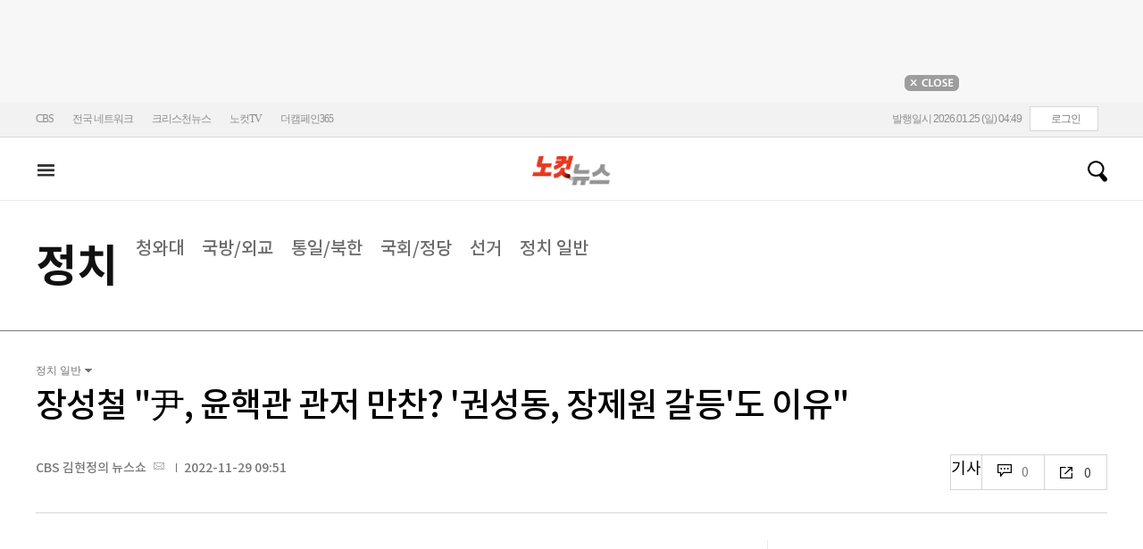

--- FILE ---
content_type: application/javascript
request_url: https://cms.nocutnews.co.kr/nocutnews/rightarea_data_v5.js
body_size: 8229
content:
//<script type="text/javascript">
//<![CDATA[
if (!_Data) var _Data = {};
_Data.rightarea = {"mostViewed":[{"title":"종합","content":[{"__type":"ImageContentData:#CBSi.Framework.Web.CmsData","index":6461380,"title":"민주평통 \"이해찬 前총리, 심장스텐트 시술에도 의식 불명\"","image":"https:\/\/file2.nocutnews.co.kr\/newsroom\/image\/2026\/01\/24\/202601241733406037_0.jpg"},{"__type":"ImageContentData:#CBSi.Framework.Web.CmsData","index":6461340,"title":"'꽈추형' 홍성우 \"박나래 소개로 '주사 이모' 만났다…사업 제안받아\"","image":"https:\/\/file2.nocutnews.co.kr\/newsroom\/image\/2026\/01\/24\/202601240942436033_0.jpg"},{"__type":"ImageContentData:#CBSi.Framework.Web.CmsData","index":6461316,"title":"한파에 눈까지 '펑펑'…서울·경기 일부 '대설주의보'","image":"https:\/\/file2.nocutnews.co.kr\/newsroom\/image\/2026\/01\/23\/202601232303418792_0.jpg"},{"__type":"ImageContentData:#CBSi.Framework.Web.CmsData","index":6461349,"title":"가수 KCM 9세 연하 아내 첫 공개 화제","image":"https:\/\/file2.nocutnews.co.kr\/newsroom\/image\/2026\/01\/24\/202601241040204933_0.jpg"},{"__type":"ImageContentData:#CBSi.Framework.Web.CmsData","index":6461406,"title":"전재수, \"부산시장 설 전 결단\" 시점 제시…노무현재단서 정치 행보 재개","image":"https:\/\/file2.nocutnews.co.kr\/newsroom\/image\/2026\/01\/24\/202601242124490902_0.jpg"},{"__type":"ImageContentData:#CBSi.Framework.Web.CmsData","index":6461381,"title":"'제명' 한동훈·'구속' 전광훈 지지자들 한파속 주말 집회","image":"https:\/\/file2.nocutnews.co.kr\/newsroom\/image\/2026\/01\/24\/202601241747330436_0.jpg"},{"__type":"ImageContentData:#CBSi.Framework.Web.CmsData","index":6461383,"title":"차은우 사면초가…엎친 2백억 탈세 의혹에 덮친 '뒷광고' 논란","image":"https:\/\/file2.nocutnews.co.kr\/newsroom\/image\/2026\/01\/24\/202601241806214946_0.jpg"},{"__type":"ImageContentData:#CBSi.Framework.Web.CmsData","index":6461374,"title":"'모래시계' 배우 남정희 별세…향년 84세","image":"https:\/\/file2.nocutnews.co.kr\/newsroom\/image\/2026\/01\/24\/202601241557550462_0.jpg"},{"__type":"ImageContentData:#CBSi.Framework.Web.CmsData","index":6457062,"title":"[단독]마크 라이저 교수 \"다크패턴, 연매출 4% 벌금 부과해야\"","image":"https:\/\/file2.nocutnews.co.kr\/newsroom\/image\/2025\/12\/30\/202512301043558432_0.jpg"},{"__type":"ImageContentData:#CBSi.Framework.Web.CmsData","index":6461414,"title":"李대통령, 美 '韓 대북억제 주된 책임'에 \"자주국방은 기본\"","image":"https:\/\/file2.nocutnews.co.kr\/newsroom\/image\/2026\/01\/24\/202601242252470178_0.jpg"}],"image":null}],"banners":[{"title":"NAVER","image":"https:\/\/file2.nocutnews.co.kr\/nocut\/banners\/pc\/20240715124044.png","link":{"href":"https:\/\/media.naver.com\/channel\/promotion?oid=079","target":"_blank","text":"https:\/\/media.naver.com\/channel\/promotion?oid=079","title":"https:\/\/media.naver.com\/channel\/promotion?oid=079"},"exposure":{"from":new Date(2024,6,14,0,0,0,0),"to":new Date(2026,11,14,0,0,0,0)},"imageForMobile":"https:\/\/file2.nocutnews.co.kr\/nocut\/banners\/m\/20240715124122.png","position":1,"sequence":1},{"title":"daum","image":"https:\/\/file2.nocutnews.co.kr\/nocut\/banners\/pc\/20250114150215.png","link":{"href":"https:\/\/v.daum.net\/channel\/35\/home","target":"_blank","text":"https:\/\/v.daum.net\/channel\/35\/home","title":"https:\/\/v.daum.net\/channel\/35\/home"},"exposure":{"from":new Date(2025,0,1,0,0,0,0),"to":new Date(2026,11,30,0,0,0,0)},"imageForMobile":"https:\/\/file2.nocutnews.co.kr\/nocut\/banners\/m\/20250114150223.png","position":1,"sequence":2}],"photo":[{"index":6461016,"title":"혹한 뚫고 '코스피 5000'…한덕수는 징역 23년[노컷한컷]","image":"https:\/\/file2.nocutnews.co.kr\/nocut\/news\/main\/photo\/20260123134416.jpg","dateLine":new Date(2026,0,23,13,44,20,227),"type":1},{"index":6460968,"title":"'캄보디아 범죄조직' 73명 강제송환…최대 규모","image":"https:\/\/file2.nocutnews.co.kr\/nocut\/news\/main\/photo\/20260123120123.jpg","dateLine":new Date(2026,0,23,12,1,29,43),"type":1},{"index":31919,"title":"이혜훈 인사청문회","image":"https:\/\/file2.nocutnews.co.kr\/nocut\/news\/main\/photo\/20260123134532.jpg","dateLine":new Date(2026,0,23,13,45,46,487),"type":2},{"index":31922,"title":"개혁신당 찾은 홍익표 신임 정무수석","image":"https:\/\/file2.nocutnews.co.kr\/nocut\/news\/main\/photo\/20260123134640.jpg","dateLine":new Date(2026,0,23,13,46,43,583),"type":2}],"reporter":[{"index":1291,"title":"CBS노컷뉴스 박인 기자","usable":1,"chatUrl":"","email":{"value":"parking@cbs.co.kr"},"naverPageUrl":"https:\/\/search.naver.com\/search.naver?ssc=tab.nx.all&where=nexearch&query=박인+기자&sm=tab_org&qvt=0","photo":{"url":"https:\/\/file2.nocutnews.co.kr\/news\/reporter\/2024\/04\/17\/20240417135250030.jpg","originName":"20240417135250030.jpg"},"recentNews":{"index":6461382,"title":"경찰, 캄보디아 범죄단지 피의자 73명 전원 구속영장 신청"}},{"index":1168,"title":"CBS노컷뉴스 박창주 기자","usable":1,"chatUrl":"https:\/\/open.kakao.com\/o\/sKtH9DWe","email":{"value":"pcj@cbs.co.kr"},"naverPageUrl":"https:\/\/media.naver.com\/journalist\/079\/75139","photo":{"url":"https:\/\/sunf.cbs.co.kr\/sysman\/user\/2025\/04\/02\/202504021111387175_thumb.png","originName":"202504021111387175_thumb.png"},"recentNews":{"index":6461190,"title":"신천지 정교유착 의혹에 '뿔난' 지역사회…\"어디까지 뻗쳤나\""}},{"index":1687,"title":"CBS노컷뉴스 김지은 기자","usable":1,"chatUrl":"","email":{"value":"writtenby@cbs.co.kr"},"naverPageUrl":"","photo":{"url":"https:\/\/file2.nocutnews.co.kr\/news\/reporter\/2025\/04\/22\/20250422222918014.jpg","originName":"20250422222918014.jpg"},"recentNews":{"index":6461251,"title":"경찰, '최민희 축의금' 의혹 국회사무처 압수수색"}},{"index":133,"title":"경남CBS 이상현 기자","usable":1,"chatUrl":"","email":{"value":"hirosh@cbs.co.kr"},"naverPageUrl":"https:\/\/media.naver.com\/journalist\/079\/72164","photo":{"url":"https:\/\/sunf.cbs.co.kr\/sysman\/user\/2025\/07\/02\/202507021517061138_thumb.jpg","originName":"202507021517061138_thumb.jpg"},"recentNews":{"index":6461248,"title":"창원소방본부, 국가산업단지 내 공장 화재 예방 총력대응"}}],"shorts":[{"title":"CBS노컷뉴스","content":"“가정사였다” 한마디로...국민이 납득할까 [박지환의 뉴스톡]","image":"https:\/\/i.ytimg.com\/vi\/TziF4Mx30zM\/maxresdefault.jpg","source":"https:\/\/www.youtube.com\/watch?v=TziF4Mx30zM","icon":"https:\/\/img.nocutnews.co.kr\/nocut\/common\/nocutv_youtube.jpg"},{"title":"박성태의 뉴스쇼","content":"합당에 살벌했던 의총? 부승찬 \"정청래 면전에...\"","image":"https:\/\/i.ytimg.com\/vi\/cOJl7cegJBM\/maxresdefault.jpg","source":"https:\/\/www.youtube.com\/watch?v=cOJl7cegJBM","icon":"https:\/\/img.nocutnews.co.kr\/nocut\/common\/newshow_youtube.jpg"},{"title":"박재홍의 한판승부","content":"\"국힘, 이혜훈 도우미냐\" 아리송한 김용남 [한판승부]","image":"https:\/\/i.ytimg.com\/vi\/DGNFLUS85Uk\/maxresdefault.jpg","source":"https:\/\/www.youtube.com\/watch?v=DGNFLUS85Uk","icon":"https:\/\/img.nocutnews.co.kr\/nocut\/common\/hanpan_youtube.jpg"}],"videos":[{"title":"박성태의 뉴스쇼","content":"세계는 지금 국채 전쟁 (김대호 박사)","image":"https:\/\/i.ytimg.com\/vi\/mLRo6flo_U8\/maxresdefault.jpg","source":"https:\/\/www.youtube.com\/watch?v=mLRo6flo_U8","icon":"https:\/\/img.nocutnews.co.kr\/nocut\/common\/newshow_youtube.jpg"},{"title":"박재홍의 한판승부","content":"박원석 “정청래의 합당제안, 김어준이 공동기획자?” 김성태 “정청래 합당제안은 자기중심적 당권강화” [한판승부]","image":"https:\/\/i.ytimg.com\/vi\/mEe7layiQU0\/maxresdefault.jpg","source":"https:\/\/www.youtube.com\/watch?v=mEe7layiQU0","icon":"https:\/\/img.nocutnews.co.kr\/nocut\/common\/hanpan_youtube.jpg"},{"title":"CBS노컷뉴스","content":"이하상, 이진관 판사에 또 막말…“사이코패스가 X 들고 아무나 찔러”","image":"https:\/\/i.ytimg.com\/vi\/MwZM18O47CI\/maxresdefault.jpg","source":"https:\/\/www.youtube.com\/watch?v=MwZM18O47CI","icon":"https:\/\/img.nocutnews.co.kr\/nocut\/common\/nocutv_youtube.jpg"}]};
//]]>
//</script>


--- FILE ---
content_type: application/javascript
request_url: https://cms.nocutnews.co.kr/nocutnews/main_data_v5.js
body_size: 22950
content:
//<script type="text/javascript">
//<![CDATA[
if (!_Data) var _Data = {};
_Data.main = {"bottomtop":[{"index":6461317,"title":"김용남 \"국힘, 이혜훈 임명 도우미들 같아\"","content":"▶ 알립니다   *인터뷰를 인용보도할 때는 프로그램명 'CBS라디오 <박재홍의 한판승부>'를 정확히 밝혀주시기 바랍니다. 저작권은 CBS에 있습니다.\r\n*아래 텍스트는 실제 방송 내용과 차이가 있을 수 있으니 보다 정확한 내용은 방송으로 확인하시기 바랍니다.\r\n\r","image":"https:\/\/file2.nocutnews.co.kr\/newsroom\/image\/2026\/01\/23\/202601231835397399_0.jpg","attachType":5,"badge":"영상","dataIndex":19365,"relatedNews":[],"category":{"index":182,"title":"정치","usable":1,"childCount":0,"code":"politics","sequence":1,"type":2}},{"index":6461377,"title":"90대 노모 얼굴 때려 숨지게 한 딸 체포","content":"90대 노모의 얼굴과 머리 등을 때려 숨지게 한 여성이 경찰에 붙잡혔다.\r\n\r\n인천 부평경찰서는 60대 여성 A씨를 존속폭행치사혐의로 긴급 체포해 조사중이라고 24일 밝혔다.\r","image":"https:\/\/file2.nocutnews.co.kr\/newsroom\/image\/2026\/01\/24\/202601241656102545_0.jpg","attachType":1,"badge":"","dataIndex":19363,"relatedNews":[],"category":{"index":191,"title":"사회","usable":1,"childCount":0,"code":"society","sequence":1,"type":2}},{"index":6461413,"title":"김문종 \"위기와 기회의 경계선에 있는 증평군 위한 일꾼\"","content":"[오프닝]\r\n\r","image":"https:\/\/file2.nocutnews.co.kr\/newsroom\/image\/2026\/01\/24\/202601242229079445_0.jpg","attachType":1,"badge":"","dataIndex":19364,"relatedNews":[],"category":{"index":225,"title":"전국","usable":1,"childCount":0,"code":"area","sequence":1,"type":2}},{"index":6461102,"title":"KB금융, 1.2조원 규모 자사주 소각…\"기업가치 제고\"","content":"KB금융그룹은 지난 15일 자사주 861만주를 소각하고, 이달 말까지 한국거래소 변경상장을 완료한다고 23일 밝혔다.\r\n\r\n이번 소각한 자사주는 지난해 5월 소각 이후 추가 매입한 물량을 일괄 소각하는 것이다. 전일 종가 (13만4700원) 기준 약 1조2천억원 수준이다. 발행주식총수의 2.3%에 달한다.\r","image":"https:\/\/file2.nocutnews.co.kr\/newsroom\/image\/2026\/01\/23\/202601231513365800_0.jpg","attachType":1,"badge":"","dataIndex":19366,"relatedNews":[],"category":{"index":203,"title":"경제","usable":1,"childCount":0,"code":"economy","sequence":1,"type":2}},{"index":6461188,"title":"KT, '국가대표 AI' 프로젝트 패자부활전 참여 안 한다","content":"KT가 정부 주도의 독자 인공지능(AI) 파운데이션 모델 개발 프로젝트에서 진행되는 추가 정예팀 선발 공모에 참여하지 않기로 했다.\r\n \r","image":"https:\/\/file2.nocutnews.co.kr\/newsroom\/image\/2026\/01\/23\/202601231639539607_0.jpg","attachType":1,"badge":"","dataIndex":19367,"relatedNews":[],"category":{"index":248,"title":"산업","usable":1,"childCount":0,"code":"industry","sequence":1,"type":2}},{"index":6461376,"title":"캐나다도 호주처럼 '어린이 SNS 금지' 정책 검토","content":"캐나다가 청소년 보호를 위해 16세 미만의 소셜미디어(SNS) 사용 금지제도를 도입한 호주에 이어 유사 정책 도입을 검토 중이다.\r\n \r\n마크 밀러 캐나다 문화부 장관은 23일(현지시간) 미국 정치전문매체 폴리티코와의 인터뷰에서 세계 최초로 어린이의 SNS 이용을 제재한 호주 등의 접근법을 살펴보고 있다면서 이같이 밝혔다.\r","image":"https:\/\/file2.nocutnews.co.kr\/newsroom\/image\/2026\/01\/24\/202601241643441101_0.jpg","attachType":1,"badge":"","dataIndex":19368,"relatedNews":[],"category":{"index":242,"title":"국제","usable":1,"childCount":0,"code":"world","sequence":1,"type":2}}],"eventtop":[],"middletop":[{"index":6457062,"title":"라이저 교수 \"다크패턴, 연매출 4% 벌금 부과해야\"","content":"▶ 글 싣는 순서   ①[단독]'다크패턴' 창안한 英 박사 \"기업들 함정 더 정교해졌다\"\r\n②'클릭 한 번'에 개인정보 '탈탈'…속임수 써도 규제 '사각지대'\r\n③[단독]마크 라이저 교수 \"다크패턴, 연매출의 최대 4% 벌금 부과해야\"\r","image":"https:\/\/file2.nocutnews.co.kr\/nocut\/news\/top1\/headline\/20260124093313.jpg","attachType":1,"badge":"단독","dataIndex":19361,"relatedNews":[{"index":6456992,"title":"'다크패턴' 창안한 英 박사 \"기업들 함정 더 정교해졌다\"","type":"단독"},{"index":6456984,"title":"'클릭 한 번'에 개인정보 '탈탈'…속임수 써도 규제 '사각지대'","type":""}],"category":{"index":248,"title":"산업","usable":1,"childCount":0,"sequence":1,"type":2}},{"index":6461339,"title":"'김병기 차남 특혜 의혹' 숭실대 전 총장, 경찰 조사 불발","image":"https:\/\/file2.nocutnews.co.kr\/newsroom\/image\/2026\/01\/24\/202601240946075597_0.jpg","attachType":0,"dataIndex":0,"relatedNews":[],"category":null},{"index":6461336,"title":"국가공무원 5급·외교관후보자 지원 경쟁률 31.2대 1","image":"https:\/\/file2.nocutnews.co.kr\/newsroom\/image\/2026\/01\/24\/202601240918269847_0.jpg","attachType":0,"dataIndex":0,"relatedNews":[],"category":null},{"index":6461383,"title":"차은우 사면초가…2백억 탈세 의혹에 '뒷광고' 논란","content":"군복무 중 2백억원대 탈세 의혹을 받는 그룹 아스트로 멤버 차은우가 이번에는 가족이 운영하는 식당을 자신의 단골집인 것처럼 홍보했다는 이른바 '뒷광고' 논란에 휘말렸다.\r\n\r","image":"https:\/\/file2.nocutnews.co.kr\/nocut\/news\/top1\/headline\/20260124181714.jpg","attachType":1,"badge":"","dataIndex":19362,"relatedNews":[],"category":{"index":262,"title":"라이프","usable":1,"childCount":0,"sequence":1,"type":2}},{"index":6461374,"title":"'모래시계' 배우 남정희 별세…향년 84세","image":"https:\/\/file2.nocutnews.co.kr\/newsroom\/image\/2026\/01\/24\/202601241557550462_0.jpg","attachType":0,"dataIndex":0,"relatedNews":[],"category":{"index":262,"title":"라이프","usable":1,"childCount":0,"sequence":1,"type":2}},{"index":6461357,"title":"피겨 국대 출신 엔하이픈 성훈 '밀라노 동계올림픽' 성화 든다","image":"https:\/\/file2.nocutnews.co.kr\/newsroom\/image\/2026\/01\/24\/202601241130120109_0.jpg","attachType":0,"dataIndex":0,"relatedNews":[],"category":{"index":262,"title":"라이프","usable":1,"childCount":0,"sequence":1,"type":2}},{"index":6461395,"title":"'착지에서 삐끗' 차준환, 4대륙선수권 쇼트 프로그램 6위","content":"차준환(서울시청)이 2026 밀라노·코르티나담페초 동계올림픽 전 마지막 국제대회 쇼트 프로그램 6위를 기록했다.\r\n\r","image":"https:\/\/file2.nocutnews.co.kr\/nocut\/news\/top1\/headline\/20260124202727.jpg","attachType":1,"badge":"","dataIndex":19360,"relatedNews":[],"category":{"index":218,"title":"스포츠","usable":1,"childCount":0,"sequence":1,"type":2}},{"index":6461375,"title":"'워니 고'의 또 다른 버전…SK, 안영준 없이 한국가스공사 제압","image":"https:\/\/file2.nocutnews.co.kr\/newsroom\/image\/2026\/01\/24\/202601241603432668_0.jpg","attachType":0,"dataIndex":0,"relatedNews":[],"category":{"index":218,"title":"스포츠","usable":1,"childCount":0,"sequence":1,"type":2}},{"index":6461368,"title":"'모따 공백 메울까?' 안양, 브라질 스트라이커 엘쿠라노 임대","image":"https:\/\/file2.nocutnews.co.kr\/newsroom\/image\/2026\/01\/24\/202601241511304013_0.jpg","attachType":0,"dataIndex":0,"relatedNews":[],"category":{"index":218,"title":"스포츠","usable":1,"childCount":0,"sequence":1,"type":2}}],"moduleTop":[{"index":35638,"title":"통일교·신천지 정교유착","groupType":2,"list":[{"index":6460993,"title":"합수본, '국회의원 쪼개기 후원' 통일교 압수수색","image":"https:\/\/file2.nocutnews.co.kr\/newsroom\/image\/2026\/01\/23\/202601231305151851_0.jpg"},{"index":6460992,"title":"[속보]공수처, '통일교 편파 수사' 의혹 김건희 특검 압수수색","image":"https:\/\/file2.nocutnews.co.kr\/newsroom\/image\/2026\/01\/23\/202601231301590010_0.jpg"},{"index":6460892,"title":"尹정권때 '쑥쑥' 큰 통일교 선문대, 감사원 감사 착수","image":"https:\/\/file2.nocutnews.co.kr\/newsroom\/image\/2026\/01\/23\/202601231050525514_0.jpg"}],"parent":{"index":255,"title":"정치"},"top":null,"topCount":0,"type":1},{"index":21690,"title":"코스피 5000선 돌파 ","groupType":2,"list":[{"index":6461170,"title":"이번엔 '천스닥' 눈 앞…코스피는 4990대 마감","image":"https:\/\/file2.nocutnews.co.kr\/newsroom\/image\/2026\/01\/23\/202601231616467848_0.jpg"},{"index":6460985,"title":"발끈한 신계용 \"과천시는 이미 주택 과잉…추가 공급 불가\"","image":"https:\/\/file2.nocutnews.co.kr\/newsroom\/image\/2026\/01\/23\/202601231251424995_0.jpg"},{"index":6460756,"title":"우연 아닌 '코스피 5000'…\"단연 '기업 실적'이지만 빨랐다\"","image":"https:\/\/file2.nocutnews.co.kr\/newsroom\/image\/2026\/01\/22\/202601222138531001_0.jpg"}],"parent":{"index":257,"title":"경제"},"top":null,"topCount":0,"type":1},{"index":35715,"title":"트럼프 '땅따먹기'","groupType":2,"list":[{"index":6460828,"title":"그린란드 소유대신 전면접근권…트럼프의 '실리 최대화' 전략","image":"https:\/\/file2.nocutnews.co.kr\/newsroom\/image\/2026\/01\/23\/202601231002207653_0.jpg"},{"index":6460760,"title":"트럼프 \"그린란드에 대한 전면적 접근권…시간 제한 없어\"","image":"https:\/\/file2.nocutnews.co.kr\/newsroom\/image\/2026\/01\/23\/202601230611201849_0.jpg"},{"index":6460734,"title":"덴마크 총리 \"그린란드 주권 빼고 모두 협상 가능\"","image":"https:\/\/file2.nocutnews.co.kr\/newsroom\/image\/2026\/01\/22\/202601222004582318_0.jpg"}],"parent":{"index":260,"title":"국제"},"top":null,"topCount":0,"type":1},{"index":35591,"title":"6·3 지방선거","groupType":2,"list":[{"index":6461106,"title":"심영섭 전 강원경자청장 \"준비된 전문가, 강릉의 판을 바꾸겠다\"…시장 출마 선언","image":"https:\/\/file2.nocutnews.co.kr\/newsroom\/image\/2026\/01\/23\/202601231454089437_0.jpg"},{"index":6461086,"title":"순천행 조국 대표 \"광주·전남 통합 동의…동부권 이중 소외 없어야\"","image":"https:\/\/file2.nocutnews.co.kr\/newsroom\/image\/2026\/01\/23\/202601231449394857_0.jpg"},{"index":6461026,"title":"6·3 지방선거 광주시장·교육감 선거비용 제한액 7억2400만원","image":"https:\/\/file2.nocutnews.co.kr\/newsroom\/image\/2026\/01\/23\/202601231349191028_0.jpg"}],"parent":{"index":255,"title":"정치"},"top":null,"topCount":0,"type":1}],"special":[{"index":7116,"title":"CBS칼럼","parent":{"index":19428,"parent":null},"news":[{"index":6461330,"title":"[칼럼]국민 납득 못시킨 이혜훈 청문회","image":"https:\/\/file2.nocutnews.co.kr\/newsroom\/image\/2026\/01\/24\/202601240904474382_0.jpg","dateLine":new Date(2026,0,24,9,7,54,710)}],"type":1},{"index":215,"title":"박재홍의 한판승부","parent":{"index":9,"parent":null},"news":[{"index":6461318,"title":"김성태 \"정청래의 합당제안, 자기중심적 당권강화\"[한판승부]","image":"https:\/\/file2.nocutnews.co.kr\/newsroom\/image\/2026\/01\/23\/202601231830505976_0.jpg","dateLine":new Date(2026,0,24,8,0,0,0)}],"type":1},{"index":18690,"title":"노컷한컷","parent":{"index":2,"parent":null},"news":[{"index":6461016,"title":"혹한 뚫고 '코스피 5000'…한덕수는 징역 23년[노컷한컷]","image":"https:\/\/file2.nocutnews.co.kr\/newsroom\/image\/2026\/01\/23\/202601231334594357_0.jpg","dateLine":new Date(2026,0,23,13,43,51,600)}],"type":1},{"index":30480,"title":"노컷투표","parent":{"index":1,"parent":null},"news":[{"index":6461006,"title":"트럼프發 '평화 유료 구독 서비스'…대한민국, 초청에 응해야할까?[노컷투표]","image":"https:\/\/file2.nocutnews.co.kr\/newsroom\/image\/2026\/01\/23\/202601231147526592_0.jpg","dateLine":new Date(2026,0,23,13,35,36,440)}],"type":1},{"index":34079,"title":"노컷네컷","parent":{"index":256,"parent":null},"news":[{"index":6460968,"title":"'캄보디아 범죄조직' 한국인 73명 강제송환…역대 최대 규모[노컷네컷]","image":"https:\/\/file2.nocutnews.co.kr\/newsroom\/image\/2026\/01\/23\/202601231153094623_0.jpg","dateLine":new Date(2026,0,23,11,58,58,153)}],"type":2},{"index":28,"title":"박성태의 뉴스쇼","parent":{"index":9,"parent":null},"news":[{"index":6460844,"title":"박근혜 한마디에 \"단식 끝\" 장동혁의 수 틀린 약속 대련?","image":"https:\/\/file2.nocutnews.co.kr\/newsroom\/image\/2026\/01\/23\/202601230825582040_0.jpg","dateLine":new Date(2026,0,23,10,13,49,730)}],"type":1}],"uppertop":[{"index":6461414,"title":"李대통령, 美 '韓 대북억제 주된 책임'에 \"자주국방은 기본\"","content":"이재명 대통령은 24일 미국 트럼프 행정부의 국방전략서(NDS)에서 '한국이 대북 억제에 대해 주된 책임을 질 능력이 있다'고 언급한 것과 관련해 \"불안정한 국제 정세 속에 자주국방은 기본 중의 기본\"이라고 말했다.\r\n\r\n이 대통령은 이날 자신의 X(옛 트위터)에 NDS 관련 내용을 다룬 관련 기사를 링크하면서 이 같이 적었다.\r","image":"https:\/\/file2.nocutnews.co.kr\/nocut\/news\/top1\/headline\/20260124225453.jpg","attachType":1,"badge":"","dataIndex":19355,"relatedNews":[{"index":6461373,"title":"뉴질랜드行 캐머런 감독 \"트럼프 얼굴 신문 1면서 안 보려고\"","type":""},{"index":6461347,"title":"美국방전략 \"韓정부, 대북 억제에서 주된 책임 져야\"","type":""},{"index":6461204,"title":"또 다시 포착된 손등의 '멍'…트럼프가 내놓은 설명은?","type":""}]},{"index":6461345,"title":"김 총리, 밴스 부통령에 \"쿠팡 차별조치 없음 설명\"","content":"김민석 국무총리는 23일(현지시간) JD 밴스 미국 부통령과 만난 자리에서 '쿠팡 문제'와 관련해 \"차별적 조치가 없었다는 것을 명료하게 설명했다\"고 밝혔다.\r\n \r\n김 총리는 북한과의 관계 개선을 위한 조언을 구한 밴스 부통령에게 '특사 파견'을 제안하기도 했다. \r","image":"https:\/\/file2.nocutnews.co.kr\/nocut\/news\/top1\/headline\/20260124100938.jpg","attachType":1,"badge":"","dataIndex":19353,"relatedNews":[{"index":6461365,"title":"여한구 \"USTR 대표에 '쿠팡 수사, 통상이슈와 다르다' 강조\"","type":""},{"index":6461334,"title":"김민석 총리, 美부통령과 회담…쿠팡 논란 직접 설명","type":""},{"index":6461328,"title":"김민석 총리, 백악관에서 밴스 부통령 만나 현안 논의","type":""},{"index":6461298,"title":"쿠팡 美정부 업고 본격 '역공'…한미 '통상 변수'로 비화 우려","type":""}]},{"index":6461387,"title":"민주 '1인 1표제' 권리당원 여론조사서 85.3% 찬성","content":"더불어민주당 정청래 대표가 재추진하고 있는 이른바 '1인 1표제' 도입 찬반을 묻는 권리당원 대상 여론조사에서 전체의 31.64%가 참여했고, 이들 중 85.3%가 찬성했다.\r\n\r\n민주당은 이날 언론 공지를 통해 지난 22일부터 사흘간 진행한 '1인 1표제 도입을 위한 당헌 개정안 의견수렴' 결과 이 같이 나타났다고 24일 밝혔다.\r","image":"https:\/\/file2.nocutnews.co.kr\/nocut\/news\/top1\/headline\/20260124200405.jpg","attachType":1,"badge":"","dataIndex":19354,"relatedNews":[{"index":6461318,"title":"김성태 \"정청래의 합당제안, 자기중심적 당권강화\"","type":"영상"},{"index":6461362,"title":"합당 고민 혁신당 \"독자적 DNA 보전 전제하 논의\"","type":""},{"index":6460829,"title":"한민수 \"연임 위해 조국당 합당? '찐명' 정청래가 그러겠나\"","type":"영상"}]},{"index":6461380,"title":"\"이해찬 前총리, 심장스텐트 시술에도 의식 불명\"","content":"베트남 출장 중 급격한 건강 악화로 위독한 상태인 이해찬 민주평화통일자문회의 수석부의장이 아직 의식을 찾지 못한 것으로 나타났다.\r\n \r\n민주평통 관계자는 24일 \"현재 심장 스텐트 시술 경과를 지켜보고 있는 중\"이라며 \"어제보다는 호흡 등이 다소 안정적이나 의식은 아직 돌아오지 않은 위중한 상태\"라고 전했다.\r","image":"https:\/\/file2.nocutnews.co.kr\/nocut\/news\/top1\/headline\/20260124174052.jpg","attachType":1,"badge":"","dataIndex":19356,"relatedNews":[{"index":6461342,"title":"李대통령, 이해찬 前총리 위독 소식에 조정식 정무특보 급파","type":""},{"index":6461304,"title":"이해찬 전 총리 위독…베트남 출장 중 한때 심정지","type":""}]},{"index":6461381,"title":"'제명' 한동훈·'구속' 전광훈 지지자들 한파속 주말 집회","content":"영하권의 추운 날씨 속 서울 도심에서는 보수 단체들이 거리에 나서 주말 집회를 이어갔다. 이들을 향한 한동훈 전 국민의힘 대표의 화답과 사랑제일교회 소속 전광훈씨의 옥중서신이 열기를 뜨겁게 만들었다.\r\n\r\n24일 국민의힘 한동훈 전 대표를 지지하는 단체 PLUS7142는 영등포구 국회의사당역 4번 출구에서 '한동훈은 국민이 지킨다' 집회를 개최했다.\r","image":"https:\/\/file2.nocutnews.co.kr\/nocut\/news\/top1\/headline\/20260124180411.jpg","attachType":1,"badge":"","dataIndex":19357,"relatedNews":[]},{"index":6461399,"title":"러, 3자협상 도중 우크라 공습…1명 사망, 23명 부상","content":"미국과 러시아, 우크라이나 대표의 3자 종전 협상이 24일(현지시간) 이틀째 이어지는 가운데서도 러시아가 우크라이나를 공습해 수십 명 사상자가 나왔다고 우크라이나 현지 당국이 밝혔다.\r\n\r","image":"https:\/\/file2.nocutnews.co.kr\/newsroom\/image\/2026\/01\/24\/202601242056185656_0.jpg","attachType":1,"badge":"","dataIndex":19359,"relatedNews":[{"index":6461351,"title":"러-우크라, 美중재로 3자 종전협상…첫날은 '빈손 종료'","type":""},{"index":6461361,"title":"러, 종전협상 중에도 우크라 공습…혹한 속 전기·난방 끊겨","type":""}]},{"index":6461190,"title":"\"어디까지 뻗쳤나\" 신천지 정교유착 의혹에 '뿔난' 지역사회","content":"최근 이단 신천지의 정치권 유착 의혹이 불거지자 그간 신천지와의 갈등으로 몸살을 앓아온 지역사회 곳곳에서 \"도대체 어디까지 뻗친 것이냐\"는 우려가 제기된다.\r\n \r\n23일 CBS노컷뉴스 취재를 종합하면, 신천지 시설 유입 등으로 분쟁을 겪어온 수도권 일부 지역사회에서는 언론보도 등에서 드러난 정교유착 정황에 대해 일제히 반발하고 있다.\r","image":"https:\/\/file2.nocutnews.co.kr\/nocut\/news\/top1\/headline\/20260124091958.jpg","attachType":1,"badge":"","dataIndex":19350,"relatedNews":[{"index":6461303,"title":"신천지 간부, 나경원 사진 공개…최근까지 정치인 접촉?","type":"영상"}]},{"index":6461406,"title":"전재수 \"부산시장 설 전 결단\" 시점 제시…정치 행보 재개","content":"해양수산부 장관인 전재수 더불어민주당 의원(부산 북구갑)이 노무현재단 부산지역위원회 행사 참석을 시작으로 공개 정치 행보에 나선다. 전 의원은 부산CBS와의 통화에서 \"부산시장에 출마한다면 설 전에 결단을 내릴 것\"이라고 밝혀, 시장 도전 여부가 조만간 윤곽을 드러낼 전망이다.\r\n\r","image":"https:\/\/file2.nocutnews.co.kr\/nocut\/news\/top1\/headline\/20260124214952.jpg","attachType":1,"badge":"","dataIndex":19349,"relatedNews":[]},{"index":6461408,"title":"이란 시위 사망자 5100명 넘어","content":"이란의 대규모 반정부 시위로 사망한 사람이 5100명을 넘었다는 집계가 나왔다.\r\n\r\n미국 기반 인권운동가통신(HRANA)은 24일(현지시간) 이란 시위 관련으로 5137명이 사망한 것으로 확인했다고 밝혔다.\r","image":"https:\/\/file2.nocutnews.co.kr\/newsroom\/image\/2026\/01\/24\/202601242222316289_0.jpg","attachType":1,"badge":"","dataIndex":19351,"relatedNews":[]},{"index":6461407,"title":"강추위에 서울 수도계량기 엊저녁부터 101건 동파","content":"강추위가 이어지며 서울에서 수도 계량기 동파가 잇따랐다.\r\n\r\n24일 서울시에 따르면 이날 오전 5시부터 오후 5시까지 서울에서 수도 계량기 동파 44건이 발생했다.\r","image":"https:\/\/file2.nocutnews.co.kr\/newsroom\/image\/2026\/01\/24\/202601242219500297_0.jpg","attachType":1,"badge":"","dataIndex":19352,"relatedNews":[]},{"index":6461382,"title":"경찰, 캄보디아 범죄단지 피의자 73명 전원 구속영장 신청","content":"경찰이 캄보디아 범죄단지에서 스캠(사기) 및 인질강도 등 범죄에 가담했다 강제 송환된 한국인 범죄 조직원 73명에 대한 구속영장 신청을 완료했다.\r\n\r\n경찰은 24일 이날 캄보디아 범죄단지 피의자 73명(남성 65명·여성 8명) 전원에 대한 구속영장 신청을 완료했다고 밝혔다.\r","image":"https:\/\/file2.nocutnews.co.kr\/nocut\/news\/top1\/headline\/20260124175936.jpg","attachType":1,"badge":"","dataIndex":19358,"relatedNews":[{"index":6461379,"title":"경찰, 캄보디아 사기 조직 49명 구속영장 신청","type":""},{"index":6461185,"title":"'딥페이크 성형' 부부 사기단까지…캄보디아 도피사범 73명 압송","type":"영상"}]},{"index":6461369,"title":"\"내가 신의 딸\"…손님 지배 후 동료 집단 폭행한 무속인의 최후","image":"https:\/\/file2.nocutnews.co.kr\/newsroom\/image\/2026\/01\/24\/202601241509105600_6.jpg","attachType":0,"badge":"","dataIndex":0,"relatedNews":[]},{"index":6461356,"title":"'밀가루 가격 담합' 제분사 전현직 임원들 구속영장 기각","image":"https:\/\/file2.nocutnews.co.kr\/newsroom\/image\/2026\/01\/24\/202601241251441703_0.jpg","attachType":0,"badge":"","dataIndex":0,"relatedNews":[]},{"index":6461353,"title":"국힘 \"이혜훈, 청문회서 국민 인내 시험…즉각 사퇴가 답\"","image":"https:\/\/file2.nocutnews.co.kr\/newsroom\/image\/2026\/01\/24\/202601241132096048_0.jpg","attachType":0,"badge":"","dataIndex":0,"relatedNews":[]},{"index":6461352,"title":"'추가 공천헌금 의혹' 김경 압수수색…지도부 측근 \"돈 안 받아\"","image":"https:\/\/file2.nocutnews.co.kr\/newsroom\/image\/2026\/01\/24\/202601241117238954_0.jpg","attachType":0,"badge":"","dataIndex":0,"relatedNews":[]},{"index":6461344,"title":"경찰, '추가 공천헌금 의혹' 불거진 김경 또다시 압수수색","image":"https:\/\/file2.nocutnews.co.kr\/newsroom\/image\/2026\/01\/24\/202601241008099609_0.jpg","attachType":0,"badge":"","dataIndex":0,"relatedNews":[]}]};
//]]>
//</script>
